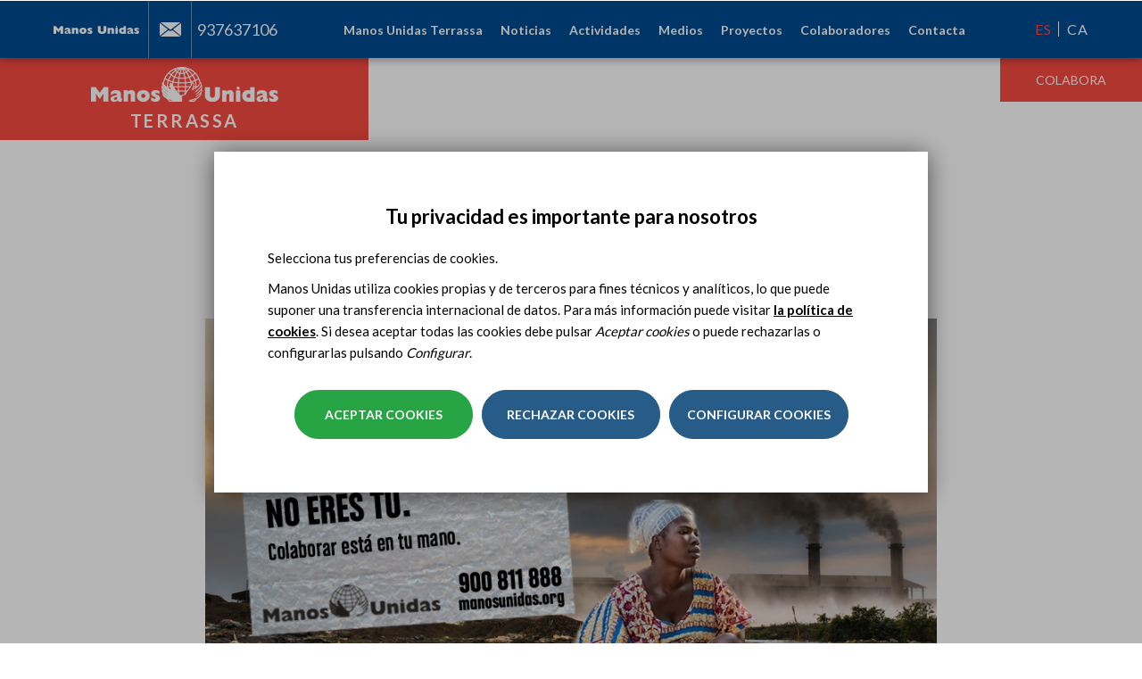

--- FILE ---
content_type: image/svg+xml
request_url: https://www.manosunidas.org/sites/all/themes/manosunidas_bootstrap/images/ico-envelope.svg
body_size: 3432
content:
<?xml version="1.0" encoding="UTF-8"?>
<svg width="24px" height="16px" viewBox="0 0 24 16" version="1.1" xmlns="http://www.w3.org/2000/svg" xmlns:xlink="http://www.w3.org/1999/xlink">
    <!-- Generator: sketchtool 55 (78076) - https://sketchapp.com -->
    <title>EC7E53E1-6CE7-40E0-AC1D-E103C144F059</title>
    <desc>Created with sketchtool.</desc>
    <g id="Page-1" stroke="none" stroke-width="1" fill="none" fill-rule="evenodd">
        <g id="HomeDelegaciones" transform="translate(-194.000000, -16.000000)" fill="#FFFFFF">
            <g id="contact" transform="translate(194.000000, 16.000000)">
                <path d="M23,0.175194113 C22.8674069,0.247827683 22.7224991,0.305416883 22.6042449,0.3951978 C19.4419157,2.79178208 16.2831291,5.19257232 13.1218121,7.59028898 C12.4159983,8.12573913 11.64878,8.14321001 10.9321699,7.60225976 C8.1294953,5.48618018 5.33626758,3.35861511 2.5393286,1.23557953 C2.16499762,0.95135418 1.79404052,0.662761108 1.41211833,0.388241801 C1.29049028,0.300887396 1.13832871,0.252680705 1,0.186356064 C1.04740289,0.124237376 1.09463708,0.0621186881 1.14203997,0 L22.8690938,0 C22.9127854,0.0583980376 22.9563084,0.116796075 23,0.175194113" id="Fill-1"></path>
                <path d="M1,15.7795411 C1.68389081,15.2535945 2.36641419,14.7258546 3.05218523,14.2021904 C5.17496453,12.5814727 7.29876942,10.9622224 9.42274523,9.34297197 C10.0001467,8.90278107 10.0620233,8.89348815 10.6994212,9.2738457 C11.6154349,9.82082365 12.5203382,9.79930321 13.4290019,9.26259638 C14.0057196,8.92185601 14.1436601,8.93310534 14.6814058,9.34346108 C17.3711598,11.396381 20.0609138,13.449464 22.7499841,15.5031991 C22.8386968,15.5708581 22.9556129,15.633626 22.9930465,15.7237836 C23.0205663,15.7894862 22.9615954,15.9494222 22.9004025,15.9737142 C22.7901527,16.0174073 22.6493064,15.9934413 22.5212798,15.9934413 C15.5558835,15.9939304 8.59048721,15.9942565 1.6250909,15.9916479 C1.42664121,15.9914849 1.22802058,15.9575739 1.02939995,15.9393141 C1.01965695,15.8860021 1.00974301,15.8328532 1,15.7795411" id="Fill-3"></path>
                <path d="M0.00544935976,1.45799388 C0.00594899544,1.30521842 0.0767307161,1.15260921 0.114703027,1 C0.262595187,1.05934803 0.434636405,1.08810771 0.554715512,1.18269883 C3.23143037,3.28996938 5.90381505,5.40272588 8.57336846,7.51913968 C8.9855679,7.84596943 8.9800719,8.02384727 8.55688049,8.36264637 C5.88716053,10.5008377 3.21544203,12.6365355 0.539559897,14.7670798 C0.429140412,14.8551875 0.271755175,14.8844459 0.136187361,14.9411341 C0.0908870602,14.7931796 0.00678172157,14.6452251 0.00611554066,14.4969382 C-0.00237826581,12.3100382 0.000453003012,10.122972 0.000453003012,7.93590579 C0.000619548237,5.77660182 -0.00171208491,3.61713161 0.00544935976,1.45799388 Z M23.9994867,8.06259804 C23.9994867,10.1939735 24.0024845,12.3255153 23.9939907,14.4567245 C23.9933245,14.6380934 23.9163806,14.8189636 23.8749109,15 C23.7065336,14.9275189 23.5118423,14.8879536 23.3734432,14.7779021 C20.739697,12.6834321 18.1117799,10.58198 15.4848621,8.47886543 C14.9848933,8.07855717 14.9883908,7.92096073 15.482697,7.53012821 C18.1114468,5.45228231 20.7393639,3.37327273 23.3739428,1.30224271 C23.5121754,1.19352111 23.7070333,1.1561169 23.8754105,1.08546448 C23.9167137,1.25203794 23.9934911,1.41861139 23.9941573,1.58535108 C24.002318,3.74432257 23.9994867,5.90346031 23.9994867,8.06259804 Z" id="Fill-5"></path>
            </g>
        </g>
    </g>
</svg>

--- FILE ---
content_type: application/javascript
request_url: https://tm.cdnwebcloud.com/notm/5-a5ac4265-2b4e-4841-a0e4-ddd3aabe5f76/main.js?d=1768237130444
body_size: 7556
content:
!function(e,t){if(e.NOTM){!e.NOTM.initConsent&&e.NOTMGlobalConfig.consent?e.NOTM.setConsentAll():console.warn("NOTM is already loaded. Multiple instances detected.");return}let r={DOM:"dom",MUTATION:"mutation",STORAGE:"storage",DATA_LAYER:"dataLayer",DELAY:"delay"},i={SOURCE_SEPARATOR:":",SELECTOR_SEPARATOR:"@"},s={GENERIC:"generic"},n={SET:"set",REMOVE:"remove"},a={STORAGE_PREFIX:"NOTM",REPEAT_EVERY_DAY:"RED",DELAY:"DEL"};class o{constructor(){this.loadedScripts=new Set}setupDataLayerProxy(e,t){let r=e.push;e.push=(...i)=>{try{let s=Object.freeze([...i]),n=r.apply(e,i);return this.#a(t,s),n}catch(a){return this.error(`Error in dataLayer push for ${t}:`,a),i.length}}}#a(l,g){let h=g[0];if(h&&"object"==typeof h)try{this.queueEvent(h,l)}catch(d){this.error(`Error in queueEvent for ${l}:`,d)}}parseEventType(e){if(!e||"string"!=typeof e)return{source:null,name:s.GENERIC,selector:null};if(e.includes(i.SOURCE_SEPARATOR)){let[t,...n]=e.split(i.SOURCE_SEPARATOR),a=n.join(i.SOURCE_SEPARATOR);if([r.DOM,r.MUTATION].includes(t)&&a){let[o,l]=a.split(i.SELECTOR_SEPARATOR);return{source:t,name:o,selector:l}}return{source:t,name:n.join(i.SOURCE_SEPARATOR),selector:null}}return{source:null,name:e,selector:null}}generateIndexKey(e){let{source:t,name:s,selector:n}=this.parseEventType(e);return[r.DOM,r.MUTATION].includes(t)&&n?`${t}${i.SOURCE_SEPARATOR}${s}${i.SELECTOR_SEPARATOR}${n}`:t?`${t}${i.SOURCE_SEPARATOR}${s}`:s}normalizeEvent(e,t=r.CUSTOM){if(!e||"object"!=typeof e)throw Error("Invalid event object provided");return{type:t,timestamp:Date.now(),detail:{...e},name:[r.DOM,r.MUTATION].includes(t)?e.type:e.event||s.GENERIC,originalEvent:e}}sendBeacon(e){if(!e||"string"!=typeof e)throw Error("Invalid URL provided for beacon");try{navigator.sendBeacon?navigator.sendBeacon(e):fetch(e,{method:"POST",keepalive:!0,headers:{"Content-Type":"text/plain"}}).catch(e=>console.error("Beacon fallback failed:",e))}catch(t){console.error("Failed to send beacon:",t)}}generateUUID(){try{if("undefined"!=typeof crypto&&"function"==typeof crypto.randomUUID)return crypto.randomUUID();return"10000000-1000-4000-8000-100000000000".replace(/[018]/g,e=>(e^crypto.getRandomValues(new Uint8Array(1))[0]&15>>e/4).toString(16))}catch(e){return console.error("Failed to generate UUID:",e),"xxxxxxxx-xxxx-4xxx-yxxx-xxxxxxxxxxxx".replace(/[xy]/g,e=>{let t=(Date.now()+16*Math.random())%16|0;return("x"===e?t:3&t|8).toString(16)})}}serialize(e,t=""){return(null==e&&(e=""),Array.isArray(e))?e.map((e,r)=>this.serialize(e,`${t}[${r}]`)).filter(Boolean).join("&"):"object"!=typeof e?t?`${encodeURIComponent(t)}=${encodeURIComponent(e)}`:encodeURIComponent(e):Object.entries(e).map(([e,r])=>{null==r&&(r="");let i=t?`${t}[${e}]`:e;return this.serialize(r,i)}).filter(Boolean).join("&")}resolveVariables(e,t=new Set){return"string"!=typeof e?e:e.replace(/'\{\{(\w+)\}\}'/g,(e,r)=>{if(t.has(r))return console.error(`Circular reference detected for variable: ${r}`),e;try{t.add(r);let i=this.getVariable(r),s="string"==typeof i?this.resolveVariables(i,t):i??e;return t.delete(r),s}catch(n){return console.error(`Error resolving variable ${r}:`,n),e}})}setCookie(r,i,s={}){if(!r||"string"!=typeof r)throw Error("Invalid cookie name");let{ttl:n,minutes:a=30,secure:o=!1,sameSite:l="Lax",path:g="/",domain:h="."+e.location.hostname.split(".").slice(-2).join(".")}=s;try{let d=n?new Date(n).toUTCString():new Date(Date.now()+6e4*a).toUTCString(),c=[`${r}=${encodeURIComponent(i)}`,`expires=${d}`,`path=${g}`,`domain=${h}`,o?"secure":"",`SameSite=${l}`].filter(Boolean).join("; ");t.cookie=c}catch(u){console.error(`Failed to set cookie ${r}:`,u)}}getCookie(e){if(!e||"string"!=typeof e)return null;try{let r=`; ${t.cookie}`,i=r.split(`; ${e}=`);if(2===i.length)return decodeURIComponent(i.pop().split(";")[0])}catch(s){console.error(`Error reading cookie ${e}:`,s)}return null}async injectHtml(e){if(!e?.html)throw Error("Invalid tag or missing HTML content");try{let r=t.createElement("div");r.style.display="none",r.innerHTML=this.resolveVariables(e.html),await new Promise(e=>setTimeout(e,0)),t.body.appendChild(r);let i=Array.from(r.getElementsByTagName("script"));for(let s of i)await new Promise((e,r)=>{let i=t.createElement("script");if(s.src)i.src=s.src,i.onload=e,i.onerror=r;else try{i.textContent=s.textContent,e()}catch(n){r(n)}s.parentNode.replaceChild(i,s)}).catch(e=>{throw console.error("Script injection failed:",e),e})}catch(n){throw console.error("HTML injection failed:",n),n}}loadScript(e,r={}){let{async:i=!0,defer:s=!0,timeout:n=5e3}=r;if(!(e in this.loadedScripts))return new Promise((r,a)=>{let o=t.createElement("script");o.src=e,o.async=i,o.defer=s;let l=setTimeout(()=>{a(Error(`Timeout Loading Script (${e})`))},n);o.onload=()=>{this.loadedScripts.add(e),clearTimeout(l),r()},o.onerror=e=>{clearTimeout(l),a(e)},t.head.appendChild(o)})}async loadSeparatedTag(t){let r=`${e.NOTMGlobalConfig.src}/${e.NOTMGlobalConfig.configId}/${this.resolveVariables(t.src)}?d=1768237130444`;return this.loadScript(r,{timeout:t.timeout}).then(()=>{this.log(`Separated Tag Loaded (${t.id})`)}).catch(e=>{this.error(`Failed to Load Separated Tag (${t.id})`,e)})}async fire(e,t={}){this.queueEvent({event:e,...t},"notm")}isMyEvent(e,t){let r=`${e.type}:${e.name}`;if(t?.events?.includes(r))return!0;for(let i of t?.events||[])if(r.includes(i))return!0;return!1}}class c extends o{constructor(){super(),this.activeListeners=new Map,this.activeMutationObservers=new Map,this.activeDelayedEvents=new Map}setupDelayedEvent(e,t){if(this.activeDelayedEvents.has(e)){let i=this.activeDelayedEvents.get(e);i.ids.includes(t)||i.ids.push(t);return}let s=setTimeout(()=>{this.queueEvent({event:e,timestamp:Date.now(),delay:Number(e)},r.DELAY)},Number(e));this.activeDelayedEvents.set(e,{timeoutId:s,ids:[t]})}#b(u){return"window"===u?[e]:"document"===u?[t]:t.querySelectorAll(u)}#c(f,p,y,E){let v=e=>this.queueEvent({type:y,target:e.target,originalEvent:e},r.DOM);this.activeListeners.set(y,{elements:[...f],eventName:p,listener:v,triggers:new Set([E])}),f.forEach(e=>{e.addEventListener(p,v)})}setupDOMListener(e,t,r){let i=this.#b(e),s=`${t}@${e}`;this.activeListeners.has(s)?this.activeListeners.get(s).triggers.add(r):this.#c(i,t,s,r)}#d(T){let m="document"===T?t.body:t.querySelector(T);return m||this.warn(`Target node not found for selector: ${T}`),m}#e($,I,x){let S=null;return e=>{if(!S){for(let t of e)if(t.type===x){S=setTimeout(()=>{this.queueEvent({type:$,target:I,mutations:e,observerType:x},r.MUTATION),S=null},500);break}}}}#f(w){return{childList:"childList"===w,attributes:"attributes"===w,characterData:"characterData"===w,subtree:!0}}#g(O,b,A,R){let C=new MutationObserver(this.#e(O,b,A)),M=this.#f(A);C.observe(b,M),this.activeMutationObservers.set(O,{observer:C,targetNode:b,config:M,triggers:new Set([R])})}#h(D,L){this.activeMutationObservers.get(D).triggers.add(L)}setupMutationObserver(e,t,r){let i=this.#d(e);if(!i)return;let s=`${t}@${e}`;this.activeMutationObservers.has(s)?this.#h(s,r):this.#g(s,i,t,r)}}class _ extends c{#i;constructor(){super(),this.#i=new Map}#j(N){this.#i.has(N)||this.#i.set(N,!1)}#k(P,U){if("string"!=typeof P)throw Error("Expression must be a string");let G=P.replace(/\s+/g,"").split(/([()]|&&|\|\|)/).filter(Boolean),k=0;(()=>{let e=0;for(let t of G)if("("===t&&e++,")"===t&&e--,e<0)throw Error("Unmatched closing parenthesis");if(0!==e)throw Error("Unmatched opening parenthesis")})();let V=()=>{let e=[],t=null,r=null;for(;k<G.length;){let i=G[k++];try{if("("===i)t=V();else if(")"===i)break;else if("||"===i||"&&"===i){if(!e.length)throw Error(`Operator '${i}' cannot be at the start of an expression`);r="||"===i?"OR":"AND"}else this.triggers[i]||this.warn(`Trigger '${i}' not found`),t={type:"TRIGGER",triggerId:i};if(t){if(r&&e.length>0){let s=e[e.length-1];s.type===r?s.operands.push(t):e.push({type:r,operands:[e.pop(),t]})}else e.push(t);t=null}}catch(n){throw Error(`Error parsing at position ${k}: ${n.message}`)}}if(0===e.length)throw Error("Empty group is not allowed");let a=e[0],o=e=>{if("AND"===e.type||"OR"===e.type)for(let t of e.operands)o(t);else"TRIGGER"===e.type&&this.#j(`${U}_${e.triggerId}`)};for(let l of e)o(l);return a};return V()}async #l(q,F,j){if(!q||"object"!=typeof q)return this.error("Invalid expression object:",q),!1;let Q=async e=>{try{if("TRIGGER"===e.type){let t=this.triggers[e.triggerId];if(!t)return this.warn(`Trigger '${e.triggerId}' not found`),!1;let r=`${j}_${e.triggerId}`;if(this.#i.has(r))return this.isMyEvent(F,t)&&this.#i.set(r,t.condition.call(this,F,t)),this.#i.get(r);return t.condition.call(this,F,t)}if(!e.operands||!Array.isArray(e.operands))return this.error("Invalid node operands:",e),!1;if("AND"===e.type){for(let i of e.operands)if(!await Q(i))return!1;return!0}if("OR"===e.type){for(let s of e.operands)if(await Q(s))return!0;return!1}return this.error("Unknown node type:",e.type),!1}catch(n){return this.error("Error evaluating expression:",n),!1}};return Q(q)}#m(X){if(!X||"object"!=typeof X)return this.error("Invalid expression object:",X),[];let Y=new Set,z=e=>{try{if("TRIGGER"===e.type){let t=this.triggers[e.triggerId];t?.events&&t.events.forEach(e=>Y.add(e))}else e.operands&&e.operands.forEach(z)}catch(r){this.error("Error traversing expression:",r)}};return z(X),Array.from(Y)}setupTriggerEvents(e,t){t.forEach(t=>{let{source:i,name:s,selector:n}=this.parseEventType(t),a=this.generateIndexKey(t);this.eventIndex[a]||(this.eventIndex[a]=new Set),this.eventIndex[a].add(e),i===r.DOM&&n?this.setupDOMListener(n,s,e):i===r.MUTATION&&n?this.setupMutationObserver(n,s,e):i===r.DELAY&&this.setupDelayedEvent(s,e)})}processLogicalTrigger(e,t){try{let r=`${t.replaceAll(" ","")}_vTrigger`,i=this.#k(t,r),s=this.#m(i);return this.triggers[r]||this.addTrigger(r,{events:s,condition:async e=>this.#l(i,e,r)}),r}catch(n){return this.error(`Error parsing trigger expression for tag ${e}:`,n),trigger}}addTagToTriggerIndex(e,t){this.triggerIndex[t.trigger]?this.triggerIndex[t.trigger].priority+=t.firingPriority||0:this.triggerIndex[t.trigger]={tags:new Set,priority:t.firingPriority||0},this.triggerIndex[t.trigger].tags.add(e)}}class B extends _{#n;#o;constructor(){super(),this.#n=[],this.#o=!1,this.tagQueue=[],this.isProcessingTags=!1,this.processDebounceTimeout=null,this.EVENT_BATCH_SIZE=5,this.MAX_PROCESSING_TIME=100,this.TAG_EXECUTION_TIMEOUT=5e3,this.TAG_DELAY_TTL_DEFAULT=432e5}queueEvent(e,t){let r=this.normalizeEvent(e,t);this.#n.push(r),clearTimeout(this.processDebounceTimeout),this.processDebounceTimeout=setTimeout(()=>{this.#p()},100)}async #p(){if(!this.#o){this.#o=!0;try{let H="undefined"!=typeof performance?performance.now():Date.now(),K=0;for(;this.#n.length>0;){let W=this.#n.shift(),Z="undefined"!=typeof performance?performance.now():Date.now();await this.#q(W);let J="undefined"!=typeof performance?performance.now():Date.now(),ee=J-Z;K++,this.info(`Event End (${W.type||"unknown"}:${W.name||"unknown"}) | Duration: ${ee.toFixed(2)}ms`);let et="undefined"!=typeof performance?performance.now():Date.now(),er=et-H;if(er>this.MAX_PROCESSING_TIME){this.#n.length>0&&setTimeout(()=>this.#p(),0);break}}}finally{this.#o=!1}}}async #q(ei){let es=ei.type,en=`${ei.type}:${ei.name}`,ea=ei.name;this.info(""),this.info(`Event Init (${en})`,ei);let eo=new Set([...this.eventIndex[es]||[],...this.eventIndex[en]||[],...this.eventIndex[ea]||[]]);if(0===eo.size)return;let el=Array.from(eo).sort((e,t)=>{let r=this.triggerIndex[e]?.priority??0,i=this.triggerIndex[t]?.priority??0;return i-r});for(let eg of el){let eh=this.triggers[eg],ed=this.triggerIndex[eg]?.tags;if(eh&&ed&&0!==ed.size)try{let ec=Error(`Trigger execution timed out after ${this.TAG_EXECUTION_TIMEOUT}ms`),eu=await Promise.race([Promise.resolve(eh.condition.call(this,ei,eh)),this.#r(this.TAG_EXECUTION_TIMEOUT,ec)]);eu&&await this.#s(Array.from(ed),ei)}catch(ef){this.error(`Error evaluating trigger ${eg}:`,ef)}}}async #s(ep,ey){if(!Array.isArray(ep)||0===ep.length)return;let eE=ep.filter(e=>{let t=this.tags[e];return t&&!t.loaded&&!t.loading});if(0!==eE.length){for(let ev of eE){let eT=this.tags[ev];this.tagQueue.push({id:ev,priority:eT.firingPriority||0,event:ey})}await this.#t()}}async #t(){if(!this.isProcessingTags){this.isProcessingTags=!0;try{this.tagQueue.sort((e,t)=>t.priority-e.priority);let em=[],e$=[];for(;this.tagQueue.length>0;){let eI=this.tagQueue.shift(),ex=this.tags[eI.id];ex&&!ex.loaded&&!ex.loading&&(ex.loading=!0,ex.delay?e$.push(eI):em.push(eI))}for(let e9 of em){let eS=this.tags[e9.id];if(eS&&!eS.loaded)try{await this.#u(eS,e9.event)}catch(ew){this.error(`Error Executing Immediate Tag (${e9.id})`,ew),eS.loading=!1}}Promise.all(e$.map(async e=>{let t=this.tags[e.id];if(t&&!t.loaded)try{await this.#v(t),await this.#u(t,e.event)}catch(r){this.error(`Error Executing Delayed Tag (${e.id})`,r),t.loading=!1}}))}finally{this.isProcessingTags=!1}}}async #u(eO,eb,eA=this.TAG_EXECUTION_TIMEOUT){if(!this.consentCategories.has(eO.consentCategory)){this.log(`Consent not given for category: ${eO.consentCategory}`),eO.loading=!1;return}let eR=Error(`Tag execution timed out after ${eA}ms`);try{await Promise.race([(async()=>{eO.src?await this.loadSeparatedTag(eO):eO.html&&await this.injectHtml(eO),"function"==typeof eO.execute&&await eO.execute.call(this,eO,eb),console.debug("[NOTM]",`Tag Executed (${eO.id})`)})(),this.#r(eA,eR)]),!eO.repeat||eO.repeat.everyLoad?eO.loaded=!0:eO.repeat.everyDay&&(this.setStorageItem(`${a.REPEAT_EVERY_DAY}_${eO.id}`,new Date().getDate()),eO.loaded=!0)}catch(eC){throw eC===eR?this.error(`Tag Timeout (${eO.id})`,eC):this.error(`Tag Error (${eO.id})`,eC),eC}finally{eO.loading=!1}}removeTagFromQueue(e){this.tagQueue=this.tagQueue.filter(t=>t.id!==e)}#w(eM){return new Promise(e=>setTimeout(e,eM))}#r(eD,eL){return new Promise((e,t)=>{setTimeout(()=>t(eL),eD)})}async #v(e_){if(!e_.delay||"number"!=typeof e_.delay.time)return;let e8=`${a.DELAY}_${e_.id}`,eN=e_.delay.ttl||this.TAG_DELAY_TTL_DEFAULT,eP=()=>this.getStorageItem(e8)||{},eU=e=>{let t={...eP(),...e};return this.setStorageItem(e8,t,{ttl:eN,preserveTTL:!0}),t};if(e_.delay.persist&&e_.delay.effectiveTime){let eG=eP(),ek=Date.now(),eV=eG.timeElapsed||0,eq=e_.delay.time-eV;eq>0&&(this.log(`Delaying Tag (${e_.id}) - Remaining: ${eq}ms (Elapsed: ${eV}ms)`),eU({lastSave:ek,sessionStart:eG.sessionStart||ek,timeElapsed:eV}),await this.#x(eq,e8,eN))}else if(e_.delay.persist){let eF=eP(),ej=Date.now();eF.endTime?e_.delay.time=Math.max(0,eF.endTime-ej):eU({endTime:ej+e_.delay.time}),e_.delay.time>0&&(this.log(`Delaying Tag (${e_.id}) for ${e_.delay.time}ms`),await this.#w(e_.delay.time))}else e_.delay.time>0&&(this.log(`Delaying Tag (${e_.id}) for ${e_.delay.time}ms`),await this.#w(e_.delay.time))}async #x(eQ,eX,eY){return new Promise(r=>{let i=()=>this.getStorageItem(eX)||{},s=e=>{let t={...i(),...e};return this.setStorageItem(eX,t,{ttl:eY,preserveTTL:!0}),t},n=i().timeElapsed||0,a=n+eQ,o=n,l=0,g=!1,h=()=>{g||t.hidden||s({timeElapsed:o+1e3*l,lastSave:Date.now()})},d=()=>{t.hidden?(g=!0,s({timeElapsed:o+1e3*l,lastSave:Date.now()})):(g=!1,l=0,o=i().timeElapsed||0,s({lastSave:Date.now()}))};t.addEventListener("visibilitychange",d),e.addEventListener("beforeunload",h),e.addEventListener("pagehide",h),s({lastSave:Date.now(),sessionStart:i().sessionStart||Date.now()}),t.hidden&&(g=!0);let c=setInterval(()=>{if(!g&&!t.hidden){++l%1==0&&s({timeElapsed:o+1e3*l,lastSave:Date.now()});let i=o+1e3*l;i>=a&&(clearInterval(c),t.removeEventListener("visibilitychange",d),e.removeEventListener("beforeunload",h),e.removeEventListener("pagehide",h),r())}},1e3)})}}class ez extends B{constructor(){super(),this.initStorage()}initStorage(){this.setStorageItem=(e,t,r={})=>{try{let i=`${a.STORAGE_PREFIX}_${e}`,s=Date.now(),o={value:t,timestamp:s};if(r.preserveTTL&&r.ttl)try{let l=localStorage.getItem(i);if(l){let g=JSON.parse(l);g.expiry?o.expiry=g.expiry:o.expiry=s+r.ttl}else o.expiry=s+r.ttl}catch(h){o.expiry=s+r.ttl}else r.ttl&&(o.expiry=s+r.ttl);return localStorage.setItem(i,JSON.stringify(o)),this.queueEvent({event:n.SET,storageKey:e,storageValue:t,storageOptions:r},"storage"),!0}catch(d){return this.error("Error setting localStorage item:",d),!1}};let e=e=>{try{let t=localStorage.getItem(`${a.STORAGE_PREFIX}_${e}`);if(!t)return null;return JSON.parse(t)}catch(r){return this.error("Error parsing localStorage item:",r),null}};this.getStorageItem=(t,r=null)=>{let i=e(t);return i?i.expiry&&Date.now()>i.expiry?(localStorage.removeItem(`${a.STORAGE_PREFIX}_${t}`),this.queueEvent({event:n.REMOVE,storageKey:t,removedValue:i.value,reason:"expired"},"storage"),r):i.value:r},this.removeStorageItem=t=>{try{let r=e(t);return localStorage.removeItem(`${a.STORAGE_PREFIX}_${t}`),r&&this.queueEvent({event:n.REMOVE,storageKey:t,removedValue:r.value},"storage"),!0}catch(i){return this.error("Error removing localStorage item:",i),!1}},this.hasStorageItem=e=>{let t=this.getStorageItem(e);return null!==t},this.getAllStorageKeys=()=>Object.keys(localStorage).filter(e=>e.startsWith(a.STORAGE_PREFIX)).map(e=>e.replace(`${a.STORAGE_PREFIX}_`,"")).filter(e=>this.hasStorageItem(e)),this.getStorageItemTTL=e=>{try{let t=localStorage.getItem(`${a.STORAGE_PREFIX}_${e}`);if(!t)return 0;let r=JSON.parse(t);if(!r.expiry)return 1/0;let i=r.expiry-Date.now();return i>0?i:0}catch(s){return this.error("Error getting TTL:",s),0}}}}e.NOTM=new class t extends ez{constructor(){super(),this.tags={},this.triggers={},this.variables={},this.consentCategories=new Set(["essential"]),this.debug=!1,this.config={},this.eventIndex={},this.triggerIndex={},this.eventSources=new Set(["notm","dom","dataLayer","mutation","storage","delay"]),this.consentCategoriesSources=["essential","analytics","marketing","other"],this.trackingDomain="https://neural52vst.cdnwebcloud.com",this.resolutionStack=new Set,this.initConsent=!1,this.gtmDataLayer=e.dataLayer=e.dataLayer||[],this.url={contains:t=>e.location.href.includes(t),notContains:t=>!e.location.href.includes(t),equals:t=>e.location.href===t,notEquals:t=>e.location.href!==t}}loadConfig(){let t=e.NOTMGlobalConfig.src,r=e.NOTMGlobalConfig.configId,i=this.initConsent=e.NOTMGlobalConfig.consent||!1,s=`${t}/${r}/config${i?"-all":"-ess"}.js?d=1768237130444`;this.loadScript(s,{async:!0,defer:!1,timeout:1e4}).then(()=>{this.log(`Configuration script loaded for configId: ${r}`)}).catch(e=>{this.error(`Failed to load configuration script for configId: ${r}`,e)})}setDebug(e){this.debug=e}log(...e){this.debug&&console.debug("[NOTM]",...e)}info(...e){this.debug&&console.info("[NOTM]",...e)}warn(...e){this.debug&&console.warn("[NOTM]",...e)}error(...e){this.debug&&console.error("[NOTM]",...e)}setConsent(e){try{this.consentCategories=new Set(["essential",...e])}catch(t){this.error("Error setting consent categories:",t)}}setConsentAll(){try{this.setConsent(this.consentCategoriesSources),e.NOTMGlobalConfig.consent=1,this.loadConfig(),e.NOTM.visitTracker&&(e.NOTM.visitTracker.consent=1,e.NOTM.visitTracker.run())}catch(t){this.error("Error setting all consent:",t)}}setConfig(e){try{this.config={...this.config,...e},this.config.debugMode&&this.setDebug(!0),this.config.consentCategories&&this.setConsent(this.config.consentCategories)}catch(t){this.error("Error setting config:",t)}}addVariable(e,t,r){if(!e){this.error("Variable name is required");return}if(e in this.variables){this.log(`Variable "${e}" already exists.`);return}this.variables[e]={getValue:"function"==typeof t?t.bind(this):()=>t,defaultValue:r}}getVariable(e){if(!e){this.error("Variable name is required");return}if(!(e in this.variables)){this.warn(`Variable "${e}" not found`);return}if(this.resolutionStack.has(e))return this.error(`Circular dependency detected for variable "${e}"`),this.variables[e].defaultValue;try{this.resolutionStack.add(e);let t=this.variables[e].getValue();return this.resolutionStack.delete(e),void 0!==t?t:this.variables[e].defaultValue}catch(r){return this.resolutionStack.delete(e),this.error(`Error getting variable "${e}":`,r),this.variables[e].defaultValue}}addTrigger(e,t){if(!e||!t){this.error("Trigger ID and config are required");return}if(e in this.triggers){this.log(`Trigger "${e}" already exists.`);return}if(!t.events||!Array.isArray(t.events)){this.warn(`Trigger ${e} must specify events array`);return}try{this.triggers[e]={...t,id:e,condition:t.condition||(()=>!0)},this.setupTriggerEvents(e,t.events)}catch(r){this.error(`Error adding trigger "${e}":`,r)}}removeTrigger(e){if(!e){this.error("Trigger ID is required");return}if(this.triggers[e])try{for(let[t,r]of(Object.values(this.eventIndex).forEach(t=>{t.delete(e)}),delete this.triggers[e],Object.entries(this.eventIndex)))0===r.size&&delete this.eventIndex[t]}catch(i){this.error(`Error removing trigger "${e}":`,i)}}addTag(e,t){if(!e||!t){this.error("Tag ID and config are required");return}if(e in this.tags&&this.tags[e].loaded){this.log(`Tag "${e}" already loaded.`);return}if(!t.trigger){this.warn(`Tag ${e} error: trigger key not provided.`);return}if(!t.consentCategory){this.warn(`Tag ${e} error: consentCategory key not provided.`);return}try{"string"==typeof t.trigger&&/[\(\)\|\&]/.test(t.trigger)&&(t.trigger=this.processLogicalTrigger(e,t.trigger)),this.addTagToTriggerIndex(e,t);let r=!1;if(t.repeat&&t.repeat.everyDay){let i=this.getStorageItem(`${a.REPEAT_EVERY_DAY}_${e}`);i&&i===new Date().getDate()&&(r=!0)}this.tags[e]={id:e,loaded:r,loading:!1,firingPriority:0,...t}}catch(s){this.error(`Error adding tag "${e}":`,s)}}removeTag(e){if(!e){this.error("Tag ID is required");return}let t=this.tags[e];if(t)try{t.trigger&&this.triggerIndex[t.trigger]&&(this.triggerIndex[t.trigger].tags.delete(e),0===this.triggerIndex[t.trigger].tags.size&&delete this.triggerIndex[t.trigger].tags),delete this.tags[e],this.removeTagFromQueue(e)}catch(r){this.error(`Error removing tag "${e}":`,r)}}destroy(){for(let{observer:e}of(clearTimeout(this.processDebounceTimeout),this.tagQueue=[],this.tags={},this.triggers={},this.variables={},this.eventIndex={},this.triggerIndex={},this.isProcessing=!1,this.isProcessingTags=!1,this.activeMutationObservers.values()))e.disconnect();for(let{elements:t,eventName:r,listener:i}of(this.activeMutationObservers.clear(),this.activeListeners.values()))for(let s of t)s.removeEventListener(r,i);for(let n of(this.activeListeners.clear(),this.activeDelayedEvents.values()))clearTimeout(n.timeoutId);this.activeDelayedEvents.clear()}init(){this.setupDataLayerProxy(this.gtmDataLayer,"dataLayer"),e.NOTMGlobalConfig?this.loadConfig():this.warn("NOTMGlobalConfig not found."),this.log("NOTM Initialized")}},e.NOTM.init(),e.notm=e.NOTM}(window,document);

--- FILE ---
content_type: application/javascript
request_url: https://tm.cdnwebcloud.com/notm/5-a5ac4265-2b4e-4841-a0e4-ddd3aabe5f76/conn.js?d=2026-02-02T23:09:02.347Z
body_size: -15
content:
!function(e,n){let t=n.createElement("script");t.async=!0,t.src=`${e.NOTMGlobalConfig.src}/${e.NOTMGlobalConfig.configId}/main.js?d=1768237130444`;let a=n.getElementsByTagName("script")[0];a.parentNode.insertBefore(t,a)}(window,document);